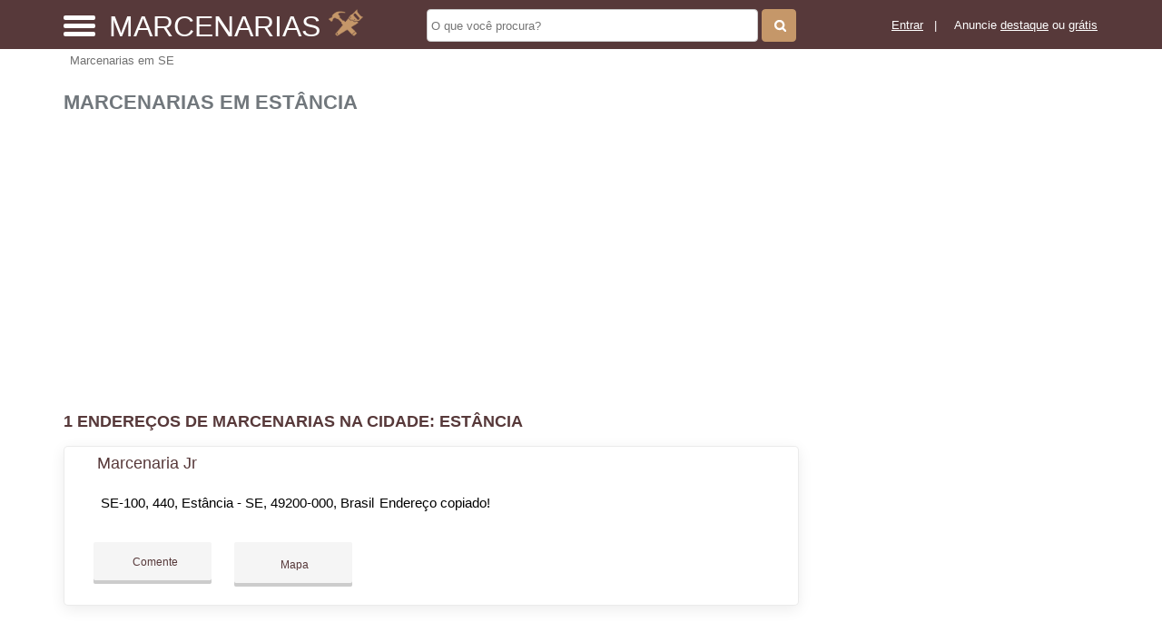

--- FILE ---
content_type: text/html; charset=UTF-8
request_url: https://syndicatedsearch.goog/afs/ads?sjk=InZPSuDfSvyFIA%2Fu81R3DQ%3D%3D&adsafe=high&psid=1147280583&channel=1147280583&client=pub-5823210502176162&q=Marcenarias%20em%20Est%C3%A2ncia&r=m&hl=pt&type=0&oe=UTF-8&ie=UTF-8&fexp=21404%2C17300003%2C17301437%2C17301438%2C17301442%2C17301548%2C17301266%2C72717107%2C73110182%2C17301559&format=n3%7Cn2%7Cn2%7Cn2%7Cn2%7Cn2%7Cn2%7Cn2&ad=n17&nocache=251763177883788&num=0&output=uds_ads_only&v=3&preload=true&bsl=8&pac=0&u_his=2&u_tz=0&dt=1763177883803&u_w=1280&u_h=720&biw=1280&bih=720&psw=1280&psh=550&frm=0&uio=--------&cont=miolo-topo-ads%7Cmiolo-468-ads%7Cmiolo-468-ads-1%7Cmiolo-468-ads-2%7Cmiolo-468-ads-3%7Cmiolo-468-ads-4%7Cmiolo-468-ads-5%7Cmiolo-468-ads-6&drt=0&jsid=csa&jsv=830884147&rurl=https%3A%2F%2Fwww.marcenarias.net.br%2Fcidade%2Fmarcenarias-em-estancia-se
body_size: 191
content:
<!doctype html><html lang="pt-BR"> <head>    <meta content="NOINDEX, NOFOLLOW" name="ROBOTS"> <meta content="telephone=no" name="format-detection"> <meta content="origin" name="referrer"> <title>Anúncios Google</title>   </head> <body>  <div id="adBlock">    </div>  <script nonce="5pVZfEMvzim-wv5kFjmdMg">window.AFS_AD_REQUEST_RETURN_TIME_ = Date.now();window.IS_GOOGLE_AFS_IFRAME_ = true;(function(){window.ad_json={"caps":[{"n":"queryId","v":"nPUXaYjjEdiP_b8P65rKmA8"}],"gd":{"ff":{"fd":"swap","eiell":true,"pcsbs":"44","pcsbp":"8","aussrp":true},"cd":{"isi":true,"pid":"pub-5823210502176162","eawp":"partner-pub-5823210502176162","qi":"nPUXaYjjEdiP_b8P65rKmA8"},"pc":{},"dc":{"d":true}}};})();</script> <script src="/adsense/search/ads.js?pac=0" type="text/javascript" nonce="5pVZfEMvzim-wv5kFjmdMg"></script>  </body> </html>